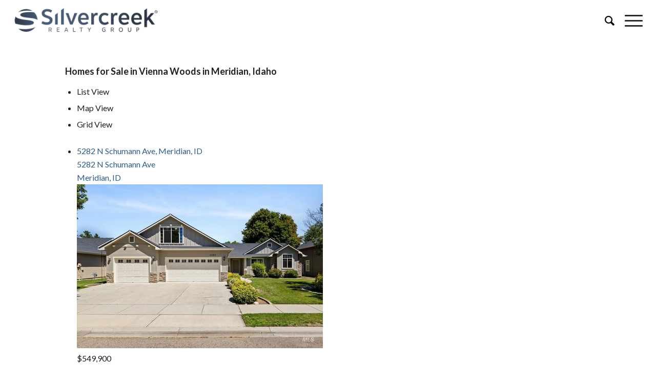

--- FILE ---
content_type: text/html; charset=UTF-8
request_url: https://silvercreekrealty.net/wp-admin/admin-ajax.php
body_size: 172
content:
<div class="dsidx-standalone-disclaimer"><p>All listings displayed pursuant to IDX shall show IMLS as the source of the information by using the approved MLS icon. IDX information is provided exclusively for consumers’ personal, non-commercial use, that it may not be used for any purpose other than to identify prospective properties consumers may be interested in purchasing. IMLS does not assume any liability for missing or inaccurate data.  Information provided by IMLS is deemed reliable but not guaranteed.
</p>

<center>
<img src='https://s3.amazonaws.com/s3bucket.diverse-cdn.com/idx-v2/mls-icons/imls-2011.gif' alt='IMLS IDX' />
</center>
<p>This IDX solution is (c) Diverse Solutions 2026.</p></div>

--- FILE ---
content_type: text/css; charset=utf-8
request_url: https://silvercreekrealty.net/wp-content/plugins/abcfolio-staff-search/css/staff-search.css?ver=0.7.1
body_size: 2855
content:
//Deleted Font awesome
//dataTable -> slsDtTbl
//Deleted slsHL

#slsTbl_rtl_wrapper{ sorting: rtl; }
#slsTbl_rtl{ direction: rtl; }

div.slsDtTblWraper { position: relative; clear: both; *zoom: 1; zoom: 1; }
div.slsDtTblWraper .dataTables_length { float: left; }
.dataTables_filter { float: right; text-align: right; }
.dataTables_filter input { margin-left: 0.5em; }

#slsTbl_rtl_wrapper .dataTables_filter input { margin-right: 0.5em; }

/*--------  TABLE -----------------------------*/
table.slsDtTbl,
table#slsTbl_ltr {
  width: 100%;
  margin: 0 auto 0 auto;
  border-spacing: 0;
  border-collapse: collapse;
  clear: both;
}

div.slsDtTblWraper table thead tr th,
div.slsDtTblWraper table tbody tr td,
div.slsDtTblWraper table tbody tr td.control { border: 1px solid #b3b3b3;  }

#slsTbl_ltr thead th,
table.slsDtTbl thead th,
table.slsDtTbl tfoot td { text-transform: none; font-weight: 400; }
.slsDtTbl { empty-cells: show; }
.slsDtTbl th:empty, .slsDtTbl td:empty { opacity: 1; }


/*-- CELL PADDING ------------------*/
table.slsDtTbl.wide thead th,
table.slsDtTbl.wide thead td,
table.slsDtTbl.wide tfoot th,
table.slsDtTbl.wide tfoot td { padding: 10px 18px 6px 18px; text-transform: none; }

table.slsDtTbl.base thead th,
table.slsDtTbl.base thead td,
table.slsDtTbl.base tfoot th,
table.slsDtTbl.base tfoot td { padding: 8px 17px 8px 8px; text-transform: none; }

table.slsDtTbl.compact thead th,
table.slsDtTbl.compact thead td,
table.slsDtTbl.compact tfoot th,
table.slsDtTbl.compact tfoot td { padding: 4px 17px 4px 4px; text-transform: none; }

table.slsDtTbl.wide tbody th, table.slsDtTbl.wide tbody td { padding: 8px 10px 8px 10px; }
table.slsDtTbl.base tbody th, table.slsDtTbl.base tbody td { padding: 6px 8px 6px 8px; }
table.slsDtTbl.compact tbody th, table.slsDtTbl.compact tbody td { padding: 4px; }

/*-- Word Wrap ------------------*/
table.slsDtTbl td {
    word-break: break-word;
    word-wrap: break-word;
-webkit-hyphens: auto;
   -moz-hyphens: auto;
    -ms-hyphens: auto;
        hyphens: auto;
}

table.slsDtTbl,
table.slsDtTbl th,
table.slsDtTbl td { -webkit-box-sizing: content-box;  box-sizing: content-box; }

/*-- HEADER Background -----------------------------------------*/
table.slsDtTbl thead th:active, table.slsDtTbl thead td:active { outline: none; }
table.slsHdrBkg100 thead th, table.slsHdrBkg100 tfoot td { background-color: #ffffff; }
table.slsHdrBkg95 thead th, table.slsHdrBkg95 tfoot td { background-color: #f2f2f2; }
table.slsHdrBkg85 thead th, table.slsHdrBkg85 tfoot td { background-color: #d9d9d9; }
table.slsHdrBkg75 thead th, table.slsHdrBkg75 tfoot td { background-color: #bfbfbf }
table.slsHdrBkg25 thead th, table.slsHdrBkg25 tfoot td { background-color: #404040; }
table.slsHdrBkgBlue thead th, table.slsHdrBkgBlue tfoot td { background-color: #1f7dcf; }

/*--- ROWS + COLUMNS HIGHLIGHT ---------------------------------*/
table.slsDtTbl tbody tr, table.slsDtTbl tbody td { background-color: #ffffff; }
table.slsDtTbl.stripe tbody tr.odd td{ background-color: #f9f9f9; }
table.slsDtTbl.hover tbody tr:hover td, table.slsDtTbl.hover tbody tr.odd:hover td { background-color: #e6e6e6; }
table.slsDtTbl.order-column tbody tr > .sorting_1 { background-color: #f2f2f2; }
table.slsDtTbl.order-column tbody tr.odd > .sorting_1{ background-color: #f2f2f2; }
table.slsDtTbl span.highlight { background-color: #FFFF88; }

/*-- TABLE FONTS SIZES + COLORS  -----------------------------------------*/
table.slsHdrColor100 thead th, table.slsHdrColor100 tfoot td { color: #ffffff; }
table.slsHdrColor75 thead th, table.slsHdrColor75 tfoot td { color: #bfbfbf; }
table.slsHdrColor50 thead th, table.slsHdrColor50 tfoot td { color: #808080; }
table.slsHdrColor25 thead th, table.slsHdrColor25 tfoot td,table.slsBdyColor25 tbody td { color: #404040; }
table.slsHdrColor0 thead th, table.slsHdrColor0 tfoot td,table.slsBdyColor0 tbody td { color: #000000; }
table.slsBdyColor60 tbody td { color: #999999; }
table.slsBdyColor45 tbody td { color: #737373; }

table.slsHdrFW700 thead th, table.slsHdrFW700 tfoot td { font-weight: 700; }
table.slsHdrFW600 thead th, table.slsHdrFW600 tfoot td { font-weight: 600; }
table.slsHdrFW400 thead th, table.slsHdrFW400 tfoot td { font-weight: 400; }

table.slsHdrFS12 thead th, table.slsHdrFS12 tfoot td, table.slsBdyFS12 tbody td { font-size: 12px; }
table.slsHdrFS13 thead th, table.slsHdrFS13 tfoot td, table.slsBdyFS13 tbody td { font-size: 13px; }
table.slsHdrFS14 thead th, table.slsHdrFS14 tfoot td, table.slsBdyFS14 tbody td { font-size: 14px; }
table.slsHdrFS15 thead th, table.slsHdrFS15 tfoot td, table.slsBdyFS15 tbody td { font-size: 15px; }
table.slsHdrFS16 thead th, table.slsHdrFS16 tfoot td, table.slsBdyFS16 tbody td { font-size: 16px; }
table.slsHdrFS18 thead th, table.slsHdrFS18 tfoot td, table.slsBdyFS18 tbody td { font-size: 18px; }

.dataTables_empty { font-size: 16px !important; font-weight: 600 !important; text-align: center !important; }

/*--HYPERLINKS ---------------------------------------------------*/
table.slsBdyColor60 tbody td a { color: #80aaff; text-decoration: none; border-bottom: none; }
table.slsBdyColor45 tbody td a { color: #4d88ff; text-decoration: none; border-bottom: none; }
table.slsBdyColor25 tbody td a { color: #0055ff; text-decoration: none; border-bottom: none; }
table.slsBdyColor0 tbody td a { color: #0044cc; text-decoration: none; border-bottom: none; }
table.slsDtTbl tbody td a:hover { padding-bottom: 2px; border-bottom: 1px solid; }

/*-- Text Align -----------------------------*/
table.slsDtTbl.ltr thead th,
table.slsDtTbl.ltr thead td,
table.slsDtTbl.ltr tfoot th,
table.slsDtTbl.ltr tfoot td,
table.slsDtTbl.ltr tbody th,
table.slsDtTbl.ltr tbody td{ text-align: left; }

table.slsDtTbl.rtl thead th,
table.slsDtTbl.rtl thead td,
table.slsDtTbl.rtl tfoot th,
table.slsDtTbl.rtl tfoot td,
table.slsDtTbl.rtl tbody th,
table.slsDtTbl.rtl tbody td { text-align: right; }

table.slsDtTbl.nowrap th, table.slsDtTbl.nowrap td { white-space: nowrap; }
.slsNoWrap { white-space: nowrap; }

/*-- SORTING ---------------------------*/
table.slsDtTbl thead .sorting,
table.slsDtTbl thead .sorting_asc,
table.slsDtTbl thead .sorting_desc { cursor: pointer; *cursor: hand; }

table.slsDtTbl.ltr thead .sorting,
table.slsDtTbl.ltr thead .sorting_asc,
table.slsDtTbl.ltr thead .sorting_desc,
table.slsDtTbl.ltr thead .sorting_asc_disabled,
table.slsDtTbl.ltr thead .sorting_desc_disabled { background-repeat: no-repeat; background-position: center right; }

table.slsDtTbl.rtl thead .sorting,
table.slsDtTbl.rtl thead .sorting_asc,
table.slsDtTbl.rtl thead .sorting_desc,
table.slsDtTbl.rtl thead .sorting_asc_disabled,
table.slsDtTbl.rtl thead .sorting_desc_disabled { background-repeat: no-repeat; background-position: center left; }

table.slsDtTbl thead .sorting { background-image: url("../images/sort_both.png"); }
table.slsDtTbl thead .sorting_asc { background-image: url("../images/sort_asc.png"); }
table.slsDtTbl thead .sorting_desc { background-image: url("../images/sort_desc.png"); }
table.slsDtTbl thead .sorting_asc_disabled { background-image: url("../images/sort_asc_disabled.png"); }
table.slsDtTbl thead .sorting_desc_disabled { background-image: url("../images/sort_desc_disabled.png"); }

/*== SEARCH ================================*/
div.slsDtTblWraper .dataTables_filter {  float: right; text-align: right; }

div.slsDtTblWraper .dataTables_filter label{
    display: inline-block;
    max-width: 100%;
    color: #555555;
}

div.slsDtTblWraper .dataTables_filter input {
    display: inline-block;
    width: auto;
    box-sizing: border-box;
    -webkit-box-sizing:border-box;
    -moz-box-sizing: border-box;
}

div.slsDtTblWraper .dataTables_filter input[type=search]{
    margin-left: 10px;
    margin-bottom: 10px;
    outline:none;
    border-radius: 5px;
    padding: 5px 10px;
    font-size: 13px;
    background: #f2f2f2;
    border-color: #999999;
}
div.slsDtTblWraper .dataTables_length { float: left; }

/*== PAGINATE ==========================================*/
 div.slsDtTblWraper div.dataTables_paginate { float: right;  text-align: right; padding-top: 0.6em; }

div.slsDtTblWraper div.dataTables_paginate .paginate_button {
  box-sizing: border-box;
  display: inline-block;
  min-width: 1.5em;
  padding: 0.5em 1em;
  margin-left: 2px;
  text-align: center;
  text-decoration: none !important;
  cursor: pointer;
  *cursor: hand;
  font-size: 14px;
  color: #333333 !important;
  border: 1px solid transparent;
  border-radius: 2px;
}

div.slsDtTblWraper div.dataTables_paginate .paginate_button.current,
div.slsDtTblWraper div.dataTables_paginate .paginate_button.current:hover {
  color: #333333 !important;
  border: 1px solid #979797;
  background-color: #e6e6e6;
}

div.slsDtTblWraper div.dataTables_paginate .paginate_button.disabled,
div.slsDtTblWraper div.dataTables_paginate .paginate_button.disabled:hover,
div.slsDtTblWraper div.dataTables_paginate .paginate_button.disabled:active {
  cursor: default;
  color: #a6a6a6 !important;
  border: 1px solid transparent;
  background: transparent;
  box-shadow: none;
}

div.slsDtTblWraper div.dataTables_paginate .paginate_button:hover {
    color: #333333 !important;
    border: 1px solid #979797;
    background-color: #bfbfbf
}

div.slsDtTblWraper div.dataTables_paginate .paginate_button:active {
    outline: none;
    background-color: #2b2b2b;
}

/* -- ???????? -*/
div.slsDtTblWraper div.dataTables_paginate .ellipsis { padding: 0 1em; }
div.slsDtTblWraper .dataTables_filter,
div.slsDtTblWraper div.dataTables_paginate { color: #333333; }

/*  -------------------------------------------*/
  div.slsDtTblWraper:after {
    visibility: hidden;
    display: block;
    content: "";
    clear: both;
    height: 0;
  }

/* -- ???????? --------------------------------*/
@media screen and (max-width: 767px) {
  div.slsDtTblWraper div.dataTables_paginate { float: none; text-align: center; }
  div.slsDtTblWraper div.dataTables_paginate { margin-top: 0.5em; }
}
@media screen and (max-width: 640px) {
  div.slsDtTblWraper .dataTables_filter { float: none; text-align: center; }
  div.slsDtTblWraper .dataTables_filter { margin-top: 0.5em; }
}

/*=== Responsive START ====================*/
table.slsDtTbl.dtr-column td.control { padding:0; }
table.slsDtTbl.dtr-column > tbody > tr > td.control { cursor: pointer; }

table.slsDtTbl.dtr-column > tbody > tr > td.control,
table#slsTbl_ltr.dtr-column > tbody > tr > td.control {
    background-image: url(../images/plus_18.png);
    background-repeat: no-repeat;
    background-position: center;
    background-size: 32px 32px;
    width: 32px;
}

table.slsDtTbl.dtr-column > tbody > tr.parent td.control,
table#slsTbl_ltr.dtr-column > tbody > tr.parent td.control{
    background-image: url(../images/minus_18.png);
    background-repeat: no-repeat;
    background-position: center;
    background-size: 32px 32px;
    width: 32px;
}
.slsMW32{min-width: 20px !important;}

/*--- Hidden fields Dropdown --------------------------*/
table.slsDtTbl > tbody > tr.child { padding: 0.5em 1em; }
table.slsDtTbl > tbody > tr.child:hover { background: transparent !important; }

table.slsDtTbl > tbody > tr.child ul {
  display: inline-block;
  list-style-type: none;
  margin: 0;
  padding: 0;
}
table.slsDtTbl > tbody > tr.child ul li {
  border-bottom: 1px solid #efefef;
  padding: 0.5em 0;
}
table.slsDtTbl > tbody > tr.child ul li:first-child {
  padding-top: 0;
}
table.slsDtTbl > tbody > tr.child ul li:last-child {
  border-bottom: none;
}
table.slsDtTbl > tbody > tr.child span.dtr-title {
  display: inline-block;
  min-width: 75px;
  font-weight: 600;
}
/*=== Responsive END ====================*/

/* -- ALIGMENT ------------------------ */
.slsTxtCenter { text-align: center; }
.slsTxtRightTxtRight { text-align: right; }
.slsTxtLeft { text-align: left; }
.slsMLRAuto { margin-left: auto; margin-right: auto }
.slsMLRAutoTxtCenter { margin-left: auto; margin-right: auto; text-align: center; }

/*-- ???????  -----------------*/
.slsFS12 { font-size: 12px !important; }
.slsFS13 { font-size: 13px !important; }
.slsFS14 { font-size: 14px !important; }
.slsFS16 { font-size: 16px !important; }
.slsFS18 { font-size: 18px !important; }

.slsFW400 { font-weight: 400; }
.slsFW600 { font-weight: 600; }
.slsFW700 { font-weight: 700; }

.abcflRed{ color: #E60000; }
.slsBlue {color: #1f7dcf;}
.slsGray50 {color: #808080;}
.slsLSpace2 { letter-spacing: 2px; }
.slsTxtAlignR { text-align: right; }
.slsPadL10 { padding-left: 10px; }
.slsPadL5 { padding-left: 5px; }

/* == Buttons START  ====================== */
div.slsDTBtns { position: relative; float: left; }
div.slsDTBtns button { color: #4d4d4d; }

@media screen and (max-width: 640px) {
  div.slsDTBtns {
    float: none !important;
    text-align: center;
  }
}

button.dt-button, button.slsDTBtn, button.slsDTBtnPrint {
  position: relative;
  display: inline-block;
  box-sizing: border-box;
  margin-right: 0.5em;
  padding: 0.1em 0.5em 0.1em 0.5em;
  border: 1px solid #999999;
  border-radius: 2px;
  cursor: pointer;
  font-size: 0.8em;
  color: black;
  white-space: nowrap;
  overflow: hidden;
  background-color: #f2f2f2;
  text-decoration: none;
  outline: none;
}

button.dt-button:hover {  background-color: #d9d9d9 }

button.buttons-print, slsDTBtnPrint { padding: 0.1em 0.9em 0.1em 0.9em; }

table.slsDtTbl.slsPrint thead tr th,
table.slsDtTbl.slsPrint tbody tr td { border: 1px solid #8c8c8c;  }
table.slsDtTbl.slsPrint thead th { text-transform: none; background-color: #d9d9d9; }
table.slsDtTbl.slsPrint thead th, table.slsDtTbl.slsPrint tbody td { padding: 5px; font-weight: 400; color: #000000; }

table.slsPrintFS9 thead th, table.slsPrintFS9 tbody td { font-size: 9px; line-height: 9px;}
table.slsPrintFS10 thead th, table.slsPrintFS10 tbody td { font-size: 10px; line-height: 10px; }
table.slsPrintFS11 thead th, table.slsPrintFS11 tbody td { font-size: 11px; line-height: 11px; }
table.slsPrintFS12 thead th, table.slsPrintFS12 tbody td { font-size: 12px; line-height: 12px; }
table.slsPrintFS13 thead th, table.slsPrintFS13 tbody td { font-size: 13px; line-height: 13px; }
table.slsPrintFS14 thead th, table.slsPrintFS14 tbody td { font-size: 14px; line-height: 13px; }

/* == Buttons END  ========font-size: 13px; padding: 5px 4px 4px 4px; ============== */

@media (max-width: 574px) {
    .slsMobileCntr_MLR10{ margin-right: 10px; margin-left: 10px;}
    .slsMobileCntr_MLR20{ margin-right: 20px; margin-left: 20px;}
}





--- FILE ---
content_type: text/css; charset=utf-8
request_url: https://silvercreekrealty.net/wp-content/uploads/dynamic_avia/avia_posts_css/post-18138.css?ver=ver-1768306273
body_size: -94
content:
.flex_column.av-1d2ls62-02b8805e34fcc2e2d11738fc1acb2e72{
border-radius:0px 0px 0px 0px;
padding:0px 0px 0px 0px;
}

